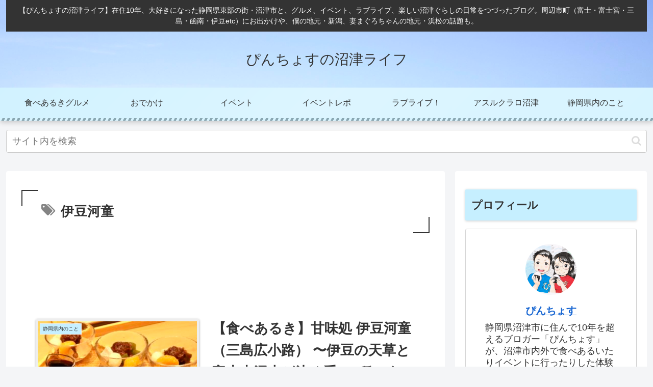

--- FILE ---
content_type: text/html; charset=utf-8
request_url: https://www.google.com/recaptcha/api2/aframe
body_size: 267
content:
<!DOCTYPE HTML><html><head><meta http-equiv="content-type" content="text/html; charset=UTF-8"></head><body><script nonce="R62M-ctCDxvwhx59LRafoQ">/** Anti-fraud and anti-abuse applications only. See google.com/recaptcha */ try{var clients={'sodar':'https://pagead2.googlesyndication.com/pagead/sodar?'};window.addEventListener("message",function(a){try{if(a.source===window.parent){var b=JSON.parse(a.data);var c=clients[b['id']];if(c){var d=document.createElement('img');d.src=c+b['params']+'&rc='+(localStorage.getItem("rc::a")?sessionStorage.getItem("rc::b"):"");window.document.body.appendChild(d);sessionStorage.setItem("rc::e",parseInt(sessionStorage.getItem("rc::e")||0)+1);localStorage.setItem("rc::h",'1765843798844');}}}catch(b){}});window.parent.postMessage("_grecaptcha_ready", "*");}catch(b){}</script></body></html>

--- FILE ---
content_type: application/javascript; charset=utf-8;
request_url: https://dalc.valuecommerce.com/app3?p=891670322&_s=https%3A%2F%2Fnumazulife.com%2Ftag%2F%25E4%25BC%258A%25E8%25B1%2586%25E6%25B2%25B3%25E7%25AB%25A5%2F&vf=iVBORw0KGgoAAAANSUhEUgAAAAMAAAADCAYAAABWKLW%2FAAAAMElEQVQYV2NkFGP4n6G1mOH1gUwGRrZUof%2B3Hj9k0HISYmDczdX1P%2BDZGYY6gVUMABGPDoMrB5F6AAAAAElFTkSuQmCC
body_size: 4671
content:
vc_linkswitch_callback({"t":"6940a355","r":"aUCjVQAJrdkS4EjzCooERAqKCJTe7A","ub":"aUCjVAAMBmUS4EjzCooFuwqKC%2FBWiQ%3D%3D","vcid":"AXKHA6pI1boXh7pAXeiylnzgt-Qk67G2f4e6j21oAlfDJuPStUJfmN7Cz33J6-qRn0ho9X5evZTcYGo4MVxEf7nATJb5CndV","vcpub":"0.634329","wwwtst.hotpepper.jp":{"a":"2594692","m":"2262623","g":"3d11aceda3","sp":"vos%3Dnhppvccp99002"},"ebookjapan.yahoo.co.jp":{"a":"2349414","m":"2103493","g":"9b4b917ea0","sp":"dealerid%3D40001"},"external-test-pc.staging.furunavi.com":{"a":"2773224","m":"3267352","g":"ffa3c359d8","sp":"utm_source%3Dvc%26utm_medium%3Daffiliate%26utm_campaign%3Dproduct_detail"},"biz.travel.yahoo.co.jp":{"a":"2761515","m":"2244419","g":"9e6666c28c"},"www.jtb.co.jp/kokunai_hotel":{"a":"2549714","m":"2161637","g":"76072723bb","sp":"utm_source%3Dvcdom%26utm_medium%3Daffiliate"},"jalan.net":{"a":"2513343","m":"2130725","g":"e818d8258c"},"www.jtb.co.jp":{"a":"2549714","m":"2161637","g":"76072723bb","sp":"utm_source%3Dvcdom%26utm_medium%3Daffiliate"},"lohaco.jp":{"a":"2686782","m":"2994932","g":"46a24cb88c"},"7net.omni7.jp":{"a":"2602201","m":"2993472","g":"f5de9ded8c"},"travel.yahoo.co.jp":{"a":"2761515","m":"2244419","g":"9e6666c28c"},"app-external-test-pc.staging.furunavi.com":{"a":"2773224","m":"3267352","g":"ffa3c359d8","sp":"utm_source%3Dvc%26utm_medium%3Daffiliate%26utm_campaign%3Dproduct_detail"},"www.omni7.jp":{"a":"2602201","m":"2993472","g":"f5de9ded8c"},"restaurant.ikyu.com":{"a":"2349006","m":"2302203","g":"5ec3963c8c"},"paypaystep.yahoo.co.jp":{"a":"2826703","m":"2201292","g":"05edb9868c"},"service.expedia.co.jp":{"a":"2438503","m":"2382533","g":"ec4df1a0d0","sp":"eapid%3D0-28%26affcid%3Djp.network.valuecommerce.general_mylink."},"app.furunavi.jp":{"a":"2773224","m":"3267352","g":"ffa3c359d8","sp":"utm_source%3Dvc%26utm_medium%3Daffiliate%26utm_campaign%3Dproduct_detail"},"jtb.co.jp":{"a":"2549714","m":"2161637","g":"76072723bb","sp":"utm_source%3Dvcdom%26utm_medium%3Daffiliate"},"www.jalan.net/activity":{"a":"2720182","m":"3222781","g":"efeedd778c"},"lohaco.yahoo.co.jp":{"a":"2686782","m":"2994932","g":"46a24cb88c"},"l":5,"7netshopping.jp":{"a":"2602201","m":"2993472","g":"f5de9ded8c"},"paypaymall.yahoo.co.jp":{"a":"2826703","m":"2201292","g":"05edb9868c"},"p":891670322,"bit.ly":{"a":"2773224","m":"3267352","g":"ffa3c359d8","sp":"utm_source%3Dvc%26utm_medium%3Daffiliate%26utm_campaign%3Dproduct_detail"},"www.hotpepper.jp":{"a":"2594692","m":"2262623","g":"3d11aceda3","sp":"vos%3Dnhppvccp99002"},"s":3746234,"www.eflora.co.jp":{"a":"2802196","m":"2105846","g":"6556f6908c"},"fcf.furunavi.jp":{"a":"2773224","m":"3267352","g":"ffa3c359d8","sp":"utm_source%3Dvc%26utm_medium%3Daffiliate%26utm_campaign%3Dproduct_detail"},"dom.jtb.co.jp":{"a":"2549714","m":"2161637","g":"76072723bb","sp":"utm_source%3Dvcdom%26utm_medium%3Daffiliate"},"mini-shopping.yahoo.co.jp":{"a":"2826703","m":"2201292","g":"05edb9868c"},"furunavi.jp":{"a":"2773224","m":"3267352","g":"ffa3c359d8","sp":"utm_source%3Dvc%26utm_medium%3Daffiliate%26utm_campaign%3Dproduct_detail"},"shopping.geocities.jp":{"a":"2826703","m":"2201292","g":"05edb9868c"},"www.expedia.co.jp":{"a":"2438503","m":"2382533","g":"ec4df1a0d0","sp":"eapid%3D0-28%26affcid%3Djp.network.valuecommerce.general_mylink."},"www.jtb.co.jp/kokunai":{"a":"2549714","m":"2161637","g":"76072723bb","sp":"utm_source%3Dvcdom%26utm_medium%3Daffiliate"},"shopping.yahoo.co.jp":{"a":"2826703","m":"2201292","g":"05edb9868c"},"realestate.yahoo.co.jp":{"a":"2878982","m":"3625846","g":"d79d85568c"},"www.jtbonline.jp":{"a":"2549714","m":"2161637","g":"76072723bb","sp":"utm_source%3Dvcdom%26utm_medium%3Daffiliate"},"www.amazon.co.jp":{"a":"2614000","m":"2366370","g":"1613db6aac","sp":"tag%3Dvc-22%26linkCode%3Dure"},"www.ikyu.com":{"a":"2675907","m":"221","g":"ee3e657388"},"www.jtb.co.jp/kokunai_htl":{"a":"2549714","m":"2161637","g":"76072723bb","sp":"utm_source%3Dvcdom%26utm_medium%3Daffiliate"},"approach.yahoo.co.jp":{"a":"2826703","m":"2201292","g":"05edb9868c"},"d1ys6hwpe74y8z.cloudfront.net":{"a":"2817906","m":"3414447","g":"b4a03d048c"},"www.tabirai.net":{"a":"2797949","m":"3368354","g":"712de9668c"},"furusatohonpo.jp":{"a":"2817906","m":"3414447","g":"b4a03d048c"},"welove.expedia.co.jp":{"a":"2438503","m":"2382533","g":"ec4df1a0d0","sp":"eapid%3D0-28%26affcid%3Djp.network.valuecommerce.general_mylink."},"www.netmile.co.jp":{"a":"2438503","m":"2382533","g":"ec4df1a0d0","sp":"eapid%3D0-28%26affcid%3Djp.network.valuecommerce.general_mylink."},"tabelog.com":{"a":"2797472","m":"3366797","g":"cbdd64418c"},"www.hotpepper.jp?vos=nhppvccp99002":{"a":"2594692","m":"2262623","g":"3d11aceda3","sp":"vos%3Dnhppvccp99002"}})